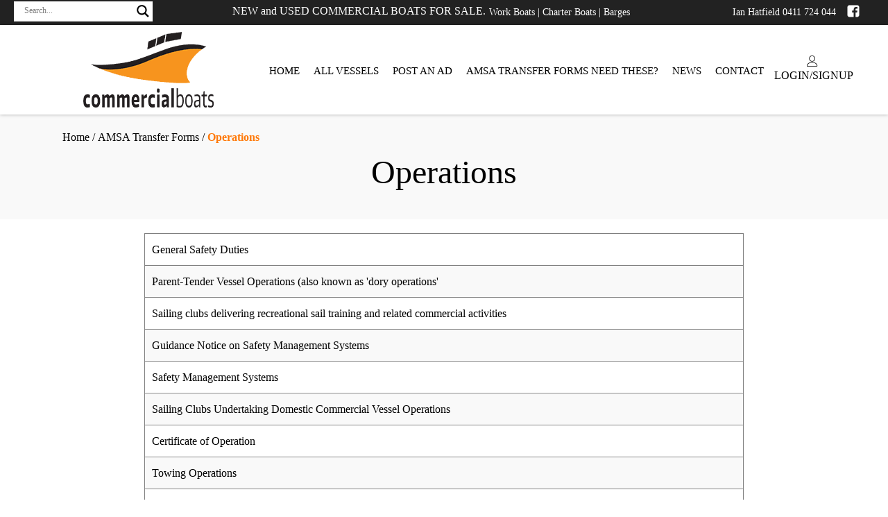

--- FILE ---
content_type: text/css
request_url: https://commercialboats.com.au/wp-content/litespeed/ucss/a5545e32b00ea6af69447320768f0db9.css?ver=8f0e2
body_size: 7964
content:
@-webkit-keyframes rotate-simple{0%{-webkit-transform:rotate(0deg);transform:rotate(0deg)}50%{-webkit-transform:rotate(180deg);transform:rotate(180deg)}to{-webkit-transform:rotate(360deg);transform:rotate(360deg)}}@keyframes rotate-simple{0%{-webkit-transform:rotate(0deg);transform:rotate(0deg)}50%{-webkit-transform:rotate(180deg);transform:rotate(180deg)}to{-webkit-transform:rotate(360deg);transform:rotate(360deg)}}button,input{overflow:visible;font-size:100%;line-height:1.15;margin:0}[type=checkbox],legend{box-sizing:border-box;padding:0}html{line-height:1.15;-ms-text-size-adjust:100%;-webkit-text-size-adjust:100%;box-sizing:border-box}body,h1,h2,h4,h5{margin:0}header,section{display:block}a{background-color:#fff0;-webkit-text-decoration-skip:objects;color:#ff7909;font-weight:600;text-decoration:none}img{border-style:none}svg:not(:root){overflow:hidden}button{text-transform:none}[type=submit]::-moz-focus-inner,button::-moz-focus-inner{border-style:none;padding:0}[type=submit]:-moz-focusring,button:-moz-focusring{outline:ButtonText dotted 1px}fieldset{padding:.35em .75em .625em}legend{color:inherit;display:table;max-width:100%;white-space:normal}[type=search]{-webkit-appearance:textfield;outline-offset:-2px}[type=search]::-webkit-search-cancel-button,[type=search]::-webkit-search-decoration{-webkit-appearance:none}::-webkit-file-upload-button{-webkit-appearance:button;font:inherit}body{color:rgb(64 64 64);font-family:"Roboto";line-height:1.6;font-size:16px;font-weight:400;color:#404040}*,::after,::before{box-sizing:inherit}.ct-section-inner-wrap{margin-left:auto;margin-right:auto;height:100%;min-height:inherit}div.ct-fancy-icon{display:inline-flex;border-radius:50%}.ct-fancy-icon>svg,.oxy-pro-menu-mobile-close-icon>svg,.oxy-pro-menu-mobile-open-icon>svg{fill:currentColor}.oxy-header-wrapper{position:relative}.oxy-header-row{width:100%;display:block}.oxy-header-container{height:100%;margin-left:auto;margin-right:auto;display:flex;flex-wrap:nowrap;justify-content:flex-start;align-items:stretch}.oxy-header-center,.oxy-header-left,.oxy-header-right{display:flex;align-items:center}.oxy-header-left{justify-content:flex-start}.oxy-header-center{flex-grow:1;justify-content:center}.oxy-header-right{justify-content:flex-end}:-webkit-any(li,div._important),:is(li){display:list-item}:-webkit-any(table,div._important){display:table}:-webkit-any(thead,div._important){display:table-header-group}:-webkit-any(tr,div._important){display:table-row}:-webkit-any(tbody,div._important){display:table-row-group}:-webkit-any(th,td,div._important){display:table-cell}:-webkit-any(caption,div._important){display:table-caption}:-webkit-any(colgroup,div._important){display:table-column-group}:-webkit-any(col,div._important){display:table-column}:-webkit-any(tfoot,div._important){display:table-footer-group}.hiddend{display:none!important}div.asl_w,div.asl_w *{box-sizing:content-box;margin:0;text-shadow:none;text-decoration:none}div.asl_r,div.asl_r *,div.asl_s,div.asl_s *,div.asl_w,div.asl_w *{-webkit-box-sizing:content-box;-moz-box-sizing:content-box;-ms-box-sizing:content-box;-o-box-sizing:content-box;padding:0;text-transform:none;text-align:left;letter-spacing:normal}div.asl_r,div.asl_r *,div.asl_s,div.asl_s *,div.asl_w *{border:0;border-radius:0;box-shadow:none}div.asl_r{text-shadow:none;text-decoration:none}div.asl_r *,div.asl_s,div.asl_s *{box-sizing:content-box;margin:0}div.asl_s,div.asl_s *{text-shadow:none;text-decoration:none}div.asl_r,div.asl_r *{-webkit-touch-callout:none;-webkit-user-select:none;-khtml-user-select:none;-moz-user-select:none;-ms-user-select:none;user-select:none}div.asl_r{box-sizing:border-box;margin:12px 0 0}div.asl_m .proinput input::-ms-clear{display:none!important;width:0!important;height:0!important}div.asl_m .proinput input::-ms-reveal{display:none!important;width:0!important;height:0!important}div.asl_m input[type=search]::-webkit-search-cancel-button,div.asl_m input[type=search]::-webkit-search-decoration,div.asl_m input[type=search]::-webkit-search-results-button,div.asl_m input[type=search]::-webkit-search-results-decoration{display:none}div.asl_m input[type=search]{appearance:auto!important;-webkit-appearance:none!important}div.asl_m input:focus{outline:0}div.asl_m{width:100%;height:auto;border-radius:0;background:#fff0;overflow:hidden;position:relative;z-index:200}div.asl_m .probox{width:auto;border-radius:5px;background:#fff;overflow:hidden;border:1px solid #fff;box-shadow:1px 0 3px #ccc inset;display:-webkit-flex;display:flex;-webkit-flex-direction:row;flex-direction:row}div.asl_m .probox .proinput{width:1px;height:100%;margin:0 0 0 10px;padding:0 5px;float:left;box-shadow:none;position:relative;flex:1 1 auto;-webkit-flex:1 1 auto;order:5;-webkit-order:5}div.asl_m .probox .proinput form{height:100%;margin:0!important;padding:0!important;display:block!important;max-width:unset!important}div.asl_m .probox .proinput form:after,div.asl_m .probox .proinput form:before,div.asl_m .probox .proinput input:after,div.asl_m .probox .proinput input:before{display:none}div.asl_m .probox .proinput input{height:28px;border:0;background:#fff0;width:100%;box-shadow:none;margin:-1px;padding:0;left:0;line-height:normal!important;display:block;min-height:unset;max-height:unset}div.asl_m .probox .proinput input::-webkit-input-placeholder{opacity:.85}div.asl_m .probox .proinput input::-moz-placeholder{opacity:.85}div.asl_m .probox .proinput input:-ms-input-placeholder{opacity:.85}div.asl_m .probox .proinput input:-moz-placeholder{opacity:.85}div.asl_m .proinput input.autocomplete,div.asl_m .proinput input.orig{padding:0!important;background:0 0!important;border:0!important;background-color:transparent!important;box-shadow:none!important}div.asl_m .proinput input.orig{margin:0!important;z-index:10;position:relative}div.asl_m .proinput input.autocomplete{margin:0;opacity:.2}div.asl_m .probox .proinput input.autocomplete{border:0;background:#fff0;width:100%;box-shadow:none;margin:0;margin-top:-28px!important;padding:0;left:0;position:relative;z-index:9}div.asl_m .probox .proclose,div.asl_m .probox .proloading,div.asl_m .probox .promagnifier,div.asl_m .probox .prosettings{width:20px;height:20px;background:0 0;float:right;box-shadow:none;margin:0;text-align:center;flex:0 0 auto;-webkit-flex:0 0 auto;z-index:100}div.asl_m .probox .proclose,div.asl_m .probox .promagnifier,div.asl_m .probox .prosettings{padding:0}div.asl_m .probox .promagnifier,div.asl_m .probox .prosettings{background-size:20px 20px}div.asl_m .probox .promagnifier{order:10;-webkit-order:10}div.asl_m .probox .prosettings{order:1;-webkit-order:1}div.asl_m .probox .proclose,div.asl_m .probox .proloading{background-position:center center;display:none;background-size:auto;background-repeat:no-repeat;background-color:#fff0;order:6;-webkit-order:6}div.asl_m .probox .proclose{position:relative;cursor:pointer}div.asl_m .probox .promagnifier .innericon,div.asl_m .probox .prosettings .innericon{background-size:20px 20px;background-position:center center;background-repeat:no-repeat;background-color:#fff0;width:100%;height:100%;text-align:center;overflow:hidden;line-height:initial;display:block}div.asl_m .probox .promagnifier .innericon svg,div.asl_m .probox .prosettings .innericon svg{height:100%;width:22px;vertical-align:baseline;display:inline-block}div.asl_m .probox .proloading{padding:2px;box-sizing:border-box}div.asl_m .probox div.asl_loader,div.asl_m .probox div.asl_loader *{box-sizing:border-box!important;margin:0;padding:0;box-shadow:none}div.asl_m .probox div.asl_loader{display:flex;flex:0 1 auto;flex-direction:column;flex-grow:0;flex-shrink:0;flex-basis:28px;max-width:100%;max-height:100%;width:100%;height:100%;align-items:center;justify-content:center}div.asl_m .probox div.asl_loader-inner{width:100%;margin:0 auto;text-align:center;height:100%}div.asl_m .probox div.asl_simple-circle{margin:0;height:100%;width:100%;animation:rotate-simple .8s infinite linear;-webkit-animation:rotate-simple .8s infinite linear;border:4px solid #fff;border-right-color:transparent!important;border-radius:50%;box-sizing:border-box}div.asl_m .probox .proclose svg{background:#333;border-radius:50%;position:absolute;top:50%;width:20px;height:20px;margin-top:-10px;left:50%;margin-left:-10px;fill:#fefefe;padding:4px;box-sizing:border-box;box-shadow:0 0 0 2px rgb(255 255 255/.9)}div.asl_r *{text-decoration:none;text-shadow:none}div.asl_r .results{overflow:hidden;width:auto;height:0;margin:0;padding:0}div.asl_r .resdrg{height:auto}div.asl_s.searchsettings{width:200px;height:auto;position:absolute;display:none;z-index:1101;border-radius:0 0 3px 3px;visibility:hidden;padding:0}div.asl_s.searchsettings form{display:flex;flex-wrap:wrap;margin:0 0 12px!important;padding:0!important}div.asl_s.searchsettings .asl_option_inner{margin:2px 10px 0;*padding-bottom:10px}div.asl_s.searchsettings .asl_option_label{line-height:20px!important;margin:0;width:150px;padding:0;min-height:20px;border:0;background:#fff0;float:none}#asl_hidden_data,div.asl_s.searchsettings .asl_option_inner input[type=checkbox]{display:none!important}div.asl_s.searchsettings .asl_option{display:flex;flex-direction:row;-webkit-flex-direction:row;align-items:flex-start;margin:0 0 10px;cursor:pointer}div.asl_s.searchsettings .asl_option:last-child{margin-bottom:0}div.asl_s.searchsettings .asl_option_inner{width:17px;height:17px;position:relative;flex-grow:0;-webkit-flex-grow:0;flex-shrink:0;-webkit-flex-shrink:0}div.asl_s.searchsettings .asl_option_inner .asl_option_checkbox{cursor:pointer;position:absolute;width:17px;height:17px;top:0;padding:0;border-radius:2px;-webkit-box-shadow:inset 0 1px 1px rgb(0 0 0/.5),0 1px 0 rgb(255 255 255/.2);-moz-box-shadow:inset 0 1px 1px rgb(0 0 0/.5),0 1px 0 rgb(255 255 255/.2);box-shadow:inset 0 1px 1px rgb(0 0 0/.5),0 1px 0 rgb(255 255 255/.2);overflow:hidden;font-size:0!important;color:#fff0;background-image:linear-gradient(180deg,#222,#36373a);background-image:-webkit-linear-gradient(180deg,#222,#36373a);background-image:-moz-linear-gradient(180deg,#222,#36373a);background-image:-o-linear-gradient(180deg,#222,#36373a);background-image:-ms-linear-gradient(180deg,#222,#36373a)}div.asl_r.vertical .results,div.asl_s.searchsettings .asl_sett_scroll{scrollbar-width:thin;scrollbar-color:rgb(0 0 0/.5) #fff0}div.asl_r.vertical .results::-webkit-scrollbar{width:10px}div.asl_s.searchsettings .asl_sett_scroll::-webkit-scrollbar{width:6px}div.asl_s.searchsettings .asl_sett_scroll::-webkit-scrollbar-track{background:#fff0;box-shadow:inset 0 0 12px 12px #fff0;border:0}div.asl_r.vertical .results::-webkit-scrollbar-track{background:#fff;box-shadow:inset 0 0 12px 12px #fff0;border:solid 2px #fff0}div.asl_r.vertical .results::-webkit-scrollbar-thumb,div.asl_s.searchsettings .asl_sett_scroll::-webkit-scrollbar-thumb{background:#fff0;box-shadow:inset 0 0 12px 12px #fff0;border:solid 2px #fff0;border-radius:12px}div.asl_s.searchsettings .asl_sett_scroll::-webkit-scrollbar-thumb{border:0}div.asl_r.vertical:hover .results::-webkit-scrollbar-thumb,div.asl_s.searchsettings:hover .asl_sett_scroll::-webkit-scrollbar-thumb{box-shadow:inset 0 0 12px 12px rgb(0 0 0/.5)}@media (hover:none),(max-width:500px){div.asl_r.vertical .results::-webkit-scrollbar-thumb,div.asl_s.searchsettings .asl_sett_scroll::-webkit-scrollbar-thumb{box-shadow:inset 0 0 12px 12px rgb(0 0 0/.5)}}div.asl_s.searchsettings .asl_option_inner .asl_option_checkbox:after{opacity:0;font-family:"aslsicons2";content:"";font-weight:400!important;background:#fff0;border:0!important;box-sizing:content-box;color:#fff;height:100%;width:100%;padding:0!important;margin:1px 0 0!important;line-height:17px;text-align:center;text-decoration:none;text-shadow:none;display:block;font-size:11px!important;position:absolute;top:0;left:0;z-index:1}div.asl_s.searchsettings .asl_option_inner .asl_option_checkbox:hover::after{opacity:.3}div.asl_s.searchsettings .asl_option_inner input[type=checkbox]:checked+.asl_option_checkbox:after{opacity:1}div.asl_s.searchsettings fieldset{position:relative;float:left;background:#fff0;font-size:.9em;margin:12px 0 0!important;padding:0;width:192px}div.asl_s.searchsettings fieldset .asl_option_label{width:130px;display:block}div.asl_s.searchsettings form fieldset legend{padding:5px 0 8px 10px}div.asl_w{width:100%;height:auto;background-color:#fff;overflow:hidden;border:0 solid #b5b5b5;border-radius:0 0 0 0;box-shadow:0 1px 0 0#e4e4e4}#ajaxsearchlite1 .probox,div.asl_w .probox{margin:0;height:28px;background-color:#fff;border:0#fff;border-radius:0 0 0 0;box-shadow:0 0 0 0#b5b5b5 inset}#ajaxsearchlite1 .probox .proinput,#ajaxsearchlite1 .probox .proinput input,div.asl_w .probox .proinput,div.asl_w .probox .proinput input{font-weight:400;font-family:Open Sans;color:#000!important;font-size:12px;line-height:normal!important;text-shadow:0 0 0#fff0}#ajaxsearchlite1 .probox .proinput input,div.asl_w .probox .proinput input{border:0;box-shadow:none}div.asl_w .probox .proinput input::-webkit-input-placeholder{font-weight:400;font-family:Open Sans;color:rgb(0 0 0/.6)!important;text-shadow:0 0 0#fff0}div.asl_w .probox .proinput input::-moz-placeholder{font-weight:400;font-family:Open Sans;color:rgb(0 0 0/.6)!important;text-shadow:0 0 0#fff0}div.asl_w .probox .proinput input:-ms-input-placeholder{font-weight:400;font-family:Open Sans;color:rgb(0 0 0/.6)!important;text-shadow:0 0 0#fff0}div.asl_w .probox .proinput input:-moz-placeholder{font-weight:400;font-family:Open Sans;color:rgb(0 0 0/.6)!important;text-shadow:0 0 0#fff0}div.asl_w .probox .proinput input.autocomplete{font-weight:400;font-family:Open Sans;color:#000;font-size:12px;line-height:15px;text-shadow:0 0 0#fff0}div.asl_w .probox .proclose,div.asl_w .probox .proloading,div.asl_w .probox .prosettings{width:28px;height:28px}div.asl_w .probox .promagnifier .innericon svg,div.asl_w .probox .prosettings .innericon svg{fill:#363636}div.asl_w .probox div.asl_simple-circle{border:4px solid #000}div.asl_w .probox .promagnifier,div.asl_w .probox div.prosettings{width:28px;height:28px;background-image:-o-linear-gradient(180deg,#fff0,#fff0);background-image:-ms-linear-gradient(180deg,#fff0,#fff0);background-image:-webkit-linear-gradient(180deg,#fff0,#fff0);background-image:linear-gradient(180deg,#fff0,#fff0);border:0 solid #fff;border-radius:0 0 0 0;box-shadow:-1px 1px 0 0 rgb(255 255 255/.64) inset;background-size:100% 100%;background-position:center center;background-repeat:no-repeat;cursor:pointer}div.asl_w .probox div.prosettings{background-image:-o-linear-gradient(175deg,#fff0,#fff0);background-image:-ms-linear-gradient(175deg,#fff0,#fff0);background-image:-webkit-linear-gradient(175deg,#fff0,#fff0);background-image:linear-gradient(175deg,#fff0,#fff0);float:right;box-shadow:0 1px 0 0 rgb(255 255 255/.64) inset;order:7;-webkit-order:7}div.asl_r{position:absolute;z-index:1100}div.asl_r.vertical{padding:4px;background:#fff;border:0 solid #b5b5b5;border-radius:0 0 0 0;box-shadow:0 0 3px -1px rgb(0 0 0/.3);visibility:hidden;display:none}div.asl_s.searchsettings{background:#fff;box-shadow:0 0 0 1px #b5b5b5 inset}div.asl_s.searchsettings .asl_option_label,div.asl_s.searchsettings fieldset legend{font-weight:700;font-family:Open Sans;color:#2b2b2b;font-size:12px;text-shadow:0 0 0#fff0}div.asl_s.searchsettings fieldset .categoryfilter{max-height:200px;overflow:auto}div.asl_s.searchsettings fieldset legend{padding:5px 0 0 10px;margin:0;font-weight:400;color:#474747;font-size:13px;line-height:15px}@font-face{font-display:swap;font-family:favorites;src:url(/wp-content/plugins/favorites/assets/css/fonts/favorites.eot)}@font-face{font-display:swap;font-family:favorites;src:url([data-uri])format("truetype");font-weight:400;font-style:normal}#section-131-35>.ct-section-inner-wrap{max-width:100%;padding:0 20px 5px;display:flex;flex-direction:row;align-items:center}#section-131-35{display:block;min-height:36px;height:36px;max-height:36px;background-color:#222}#section-22-35>.ct-section-inner-wrap{max-width:100%;padding:20px 0 0}#section-22-35{min-width:100%;max-width:100%;background-color:#0f0f0f}@media (max-width:1120px){#section-131-35>.ct-section-inner-wrap{padding-right:10px;padding-left:10px}}@media (max-width:991px){#section-131-35>.ct-section-inner-wrap{padding-right:5px;padding-left:5px}}@media (max-width:767px){#section-131-35>.ct-section-inner-wrap{padding-top:0;padding-bottom:0}#section-131-35{height:80px;min-height:80px;max-height:80px}}@media (max-width:479px){#section-131-35{height:85px;min-height:85px;max-height:85px}}#div_block-133-35,.oxy-pro-menu-list{display:flex;padding:0;align-items:center}#div_block-133-35{width:20%;text-align:left;flex-direction:row}#div_block-135-35,#div_block-140-35{flex-direction:row;display:flex;align-items:center}#div_block-135-35{width:57%;justify-content:center;padding-right:0;padding-left:0}#div_block-140-35{justify-content:flex-end;width:23%}#div_block-23-35{width:100%;padding-left:95px;padding-right:95px;padding-bottom:0;margin-bottom:0}#div_block-25-35{width:25%;padding-left:0;padding-top:30px}#div_block-26-35,#div_block-29-35{width:100%;text-align:left;flex-direction:row;display:flex;align-items:center;margin-bottom:10px}#div_block-35-35{width:25%;padding-top:10px;padding-left:70px}#div_block-36-35,#div_block-38-35,#div_block-40-35,#div_block-42-35,#div_block-44-35,#div_block-46-35{width:100%;margin-bottom:5px}#div_block-48-35{width:100%}#div_block-50-35{width:25%;padding-top:10px;padding-left:70px}#div_block-51-35,#div_block-53-35,#div_block-55-35,#div_block-57-35,#div_block-59-35,#div_block-61-35,#div_block-63-35{width:100%;margin-bottom:5px}#div_block-65-35{width:25%;padding-top:10px;padding-left:0;padding-right:0}#div_block-66-35{width:100%;margin-bottom:5px;padding-right:0}#div_block-68-35{width:100%;margin-bottom:10px}#div_block-70-35{width:100%;border-top-color:rgb(255 255 255/.18);border-top-width:1px;border-top-style:solid;padding-left:50px;padding-right:50px;margin-top:0;background-color:#000;padding-bottom:15px}#div_block-72-35{width:33.33%;justify-content:flex-end;padding:0}#div_block-74-35{width:33.33%;text-align:left;align-items:center;padding-bottom:0;padding-left:0;padding-right:0}#div_block-76-35{width:33.34%;justify-content:flex-end;text-align:left;flex-direction:row;display:flex;align-items:flex-end;padding:0}@media (max-width:991px){#div_block-140-35{padding-right:0;padding-left:0}#div_block-25-35{padding-top:0}#div_block-35-35,#div_block-50-35{padding-left:0}#div_block-72-35{text-align:left;align-items:center}#div_block-74-35{margin-bottom:10px}#div_block-76-35{text-align:right;justify-content:center}}@media (max-width:767px){#div_block-133-35{align-items:center;justify-content:center}#div_block-135-35,#div_block-140-35{justify-content:center;padding-top:0;padding-bottom:0}#div_block-135-35{text-align:center;align-items:center}#div_block-140-35{text-align:right}#div_block-74-35{align-items:center;text-align:center}}@media (max-width:479px){#div_block-133-35{margin-top:0;padding-bottom:5px}#div_block-23-35{padding-left:30px;padding-right:30px}#div_block-35-35,#div_block-50-35{padding-left:0}#div_block-70-35{padding-left:20px;padding-right:20px}}@media (max-width:767px){#new_columns-132-35>.ct-div-block{width:100%!important}#new_columns-132-35{flex-direction:column-reverse}}@media (max-width:991px){#new_columns-24-35>.ct-div-block,#new_columns-71-35>.ct-div-block{width:100%!important}#new_columns-71-35{flex-direction:column-reverse}}#headline-136-35{color:#fff;font-weight:300;font-size:1rem;margin-right:5px;padding-left:0}#headline-37-35,#headline-52-35,#headline-67-35{color:#fff;font-family:"Roboto";font-weight:400;font-size:1.1rem}@media (max-width:1120px){#headline-136-35{font-size:.9rem}}@media (max-width:991px){#headline-136-35{font-size:.7rem;margin-right:5px}}@media (max-width:767px){#headline-136-35{font-size:.85rem}}@media (max-width:479px){#headline-136-35{font-size:.6rem}}#text_block-142-35{color:#fff;font-size:.9rem;font-weight:300}#text_block-69-35,#text_block-73-35{color:#fff;font-family:"Roboto";font-weight:200;font-size:.9rem}#text_block-73-35{font-size:.8rem}@media (max-width:1120px){#text_block-142-35{font-size:.8rem}}@media (max-width:991px){#text_block-142-35{font-size:.7rem}}@media (max-width:767px){#text_block-142-35{font-size:.9rem;padding-right:10px}}#link_text-137-35,#link_text-138-35,#link_text-139-35{color:#fff;font-weight:300;font-size:.9rem;margin-top:3px}#link_text-137-35:hover,#link_text-138-35:hover,#link_text-139-35:hover{color:#ff7909}#link_text-28-35:hover,#link_text-31-35:hover{color:#ff9812}#link_text-28-35,#link_text-31-35{color:#fff;font-weight:300;font-size:.9rem;font-family:"Roboto"}#text_block-39-35,#text_block-41-35,#text_block-43-35,#text_block-45-35,#text_block-47-35,#text_block-49-35,#text_block-54-35,#text_block-56-35,#text_block-58-35,#text_block-60-35,#text_block-62-35,#text_block-64-35{color:#fff;font-family:"Roboto";font-weight:200;font-size:.9rem}@media (max-width:1120px){#link_text-137-35,#link_text-138-35,#link_text-139-35{font-size:.8rem}}@media (max-width:991px){#link_text-137-35,#link_text-138-35,#link_text-139-35{font-size:.7rem}}@media (max-width:767px){#link_text-137-35,#link_text-138-35,#link_text-139-35{font-size:.75rem}}@media (max-width:479px){#link_text-137-35,#link_text-138-35,#link_text-139-35{font-size:.55rem}}#link-141-35{margin-right:15px;justify-content:center;margin-top:3px}#link-16-35{margin-right:30px;margin-left:20px}@media (max-width:1120px){#link-16-35{margin-left:0}}@media (max-width:991px){#link-141-35{padding-left:0;margin-left:0;margin-right:10px}#link-16-35{margin-right:0;margin-left:0}}#image-17-35{width:70%}#image-75-35{width:130px}@media (max-width:1120px){#image-17-35{width:100%;object-fit:cover}}@media (max-width:991px){#image-17-35{margin-left:0;width:100%}}#fancy_icon-144-35,#fancy_icon-27-35{color:#fff}#fancy_icon-144-35>svg{width:20px;height:20px}#fancy_icon-27-35>svg,#fancy_icon-30-35>svg{width:19px;height:19px}#fancy_icon-27-35{margin-right:10px}#fancy_icon-30-35,#fancy_icon-78-35{color:#fff;margin-right:10px}#fancy_icon-78-35>svg,#fancy_icon-80-35>svg,.oxy-pro-menu .oxy-pro-menu-mobile-open-icon svg{width:30px;height:30px}#fancy_icon-80-35{color:#fff}@media (max-width:1120px){#fancy_icon-144-35{color:#fff}#fancy_icon-144-35>svg{width:18px;height:18px}}@media (max-width:767px){#fancy_icon-144-35{color:#fff}#fancy_icon-144-35>svg{width:18px;height:18px}}#_header-13-35 .oxy-header-container,#_header_row-14-35.oxy-header-row .oxy-header-container{max-width:100%}@media (max-width:991px){#_header-13-35 .oxy-header-container{flex-direction:column}#_header-13-35 .oxy-header-container>div{justify-content:center}}#_header-13-35{padding-left:40px;background-color:#fff;padding-bottom:10px;padding-right:30px;box-shadow:0 0 5px rgb(0 0 0/.3)}@media (max-width:1120px){#_header-13-35{padding-left:0;width:100%;min-width:100%;max-width:100%;padding-right:0}}@media (max-width:767px){#_header_row-14-35 .oxy-header-container{flex-direction:column}#_header_row-14-35 .oxy-header-container>div{justify-content:center}}#_header_row-14-35{padding-top:10px}@media (max-width:1120px){#_header_row-14-35{padding-left:0;padding-right:0}}@media (max-width:991px){#_header_row-14-35{width:100%;min-width:100%;max-width:100%}}.oxy-pro-menu-list{margin:0}.oxy-pro-menu .oxy-pro-menu-list .menu-item{list-style-type:none;display:flex;flex-direction:column;width:100%;transition-property:background-color,color,border-color}.oxy-pro-menu-list>.menu-item{white-space:nowrap}.oxy-pro-menu .oxy-pro-menu-list .menu-item a{text-decoration:none;border-style:solid;border-width:0;transition-timing-function:ease-in-out;transition-property:background-color,color,border-color;border-color:#fff0}.oxy-pro-menu .oxy-pro-menu-list li.current-menu-item>a,.oxy-pro-menu .oxy-pro-menu-list li.menu-item:hover>a{border-color:currentColor}.oxy-pro-menu .menu-item,.oxy-pro-menu .sub-menu{position:relative}.oxy-pro-menu .menu-item .sub-menu{padding:0;flex-direction:column;white-space:nowrap;display:flex;visibility:hidden;position:absolute;z-index:9999999;top:100%}.oxy-pro-menu .sub-menu li.menu-item{flex-direction:column}.oxy-pro-menu-mobile-close-icon,.oxy-pro-menu-mobile-open-icon{display:none;cursor:pointer;align-items:center}.oxy-pro-menu-mobile-close-icon{position:absolute}.oxy-pro-menu .menu-item .sub-menu,.oxy-pro-menu .oxy-pro-menu-container.oxy-pro-menu-container{transition-property:opacity,transform,visibility}.oxy-pro-menu-container>div:first-child{margin:auto}.oxy-pro-menu .menu-item.menu-item-has-children{flex-direction:row;align-items:center}.oxy-pro-menu .menu-item>a{display:inline-flex;align-items:center;justify-content:center}.oxy-pro-menu-container .menu-item a{width:100%;text-align:center}.oxy-pro-menu-container:not(.oxy-pro-menu-open-container):not(.oxy-pro-menu-off-canvas-container) ul:not(.sub-menu)>li>.sub-menu{top:100%;left:0}.oxy-pro-menu-container:not(.oxy-pro-menu-open-container):not(.oxy-pro-menu-off-canvas-container) a{-webkit-tap-highlight-color:#fff0}.oxy-pro-menu-list .menu-item a{border-color:#fff0}.oxy-pro-menu-list .menu-item.current-menu-item a,.oxy-pro-menu-list .menu-item.menu-item.menu-item.menu-item a:focus-within,.oxy-pro-menu-list .menu-item.menu-item.menu-item.menu-item a:hover{border-color:currentColor}#-pro-menu-20-35 .oxy-pro-menu-list .menu-item,#-pro-menu-20-35 .oxy-pro-menu-list .menu-item a{color:#000;text-transform:uppercase;font-weight:400;font-family:"Roboto";font-size:.95rem}#-pro-menu-20-35 .oxy-pro-menu-list .menu-item a{padding-right:10px;padding-left:10px}#-pro-menu-20-35 .oxy-pro-menu-list .menu-item.menu-item.menu-item.menu-item a:focus-within,#-pro-menu-20-35 .oxy-pro-menu-list .menu-item.menu-item.menu-item.menu-item a:hover{color:#ff7909;background-color:#000}#-pro-menu-20-35 .oxy-pro-menu-container:not(.oxy-pro-menu-open-container):not(.oxy-pro-menu-off-canvas-container) .sub-menu .menu-item a{background-color:#fff;color:#000}#-pro-menu-20-35 .oxy-pro-menu-container:not(.oxy-pro-menu-open-container):not(.oxy-pro-menu-off-canvas-container) .sub-menu .menu-item a:focus-within,#-pro-menu-20-35 .oxy-pro-menu-container:not(.oxy-pro-menu-open-container):not(.oxy-pro-menu-off-canvas-container) .sub-menu .menu-item a:hover{background-color:#000;color:#ff7909}#-pro-menu-20-35 .oxy-pro-menu-container:not(.oxy-pro-menu-open-container):not(.oxy-pro-menu-off-canvas-container) .oxy-pro-menu-list{flex-direction:row}#-pro-menu-20-35 .oxy-pro-menu-container .menu-item a,.oxy-pro-menu .oxy-pro-menu-container .menu-item a{text-align:left;justify-content:flex-start}@media (max-width:767px){#-pro-menu-20-35 .oxy-pro-menu-mobile-open-icon{display:inline-flex}#-pro-menu-20-35 .oxy-pro-menu-container{visibility:hidden;position:fixed}}#-pro-menu-20-35{padding-top:3px}#-pro-menu-20-35:hover{oxy-pro-menu-slug-oxypromenucontainernotoxypromenuopencontainernotoxypromenuoffcanvascontainersubmenumenuitemacolor:#ff7909;oxy-pro-menu-slug-oxypromenucontainernotoxypromenuopencontainernotoxypromenuoffcanvascontainersubmenumenuitemabackground-color:#000;oxy-pro-menu-slug-oxypromenulistmenuitemmenuitemmenuitemmenuitemacolor:#ff7909;oxy-pro-menu-slug-oxypromenulistmenuitemmenuitemmenuitemmenuitemabackground-color:#000}@media (max-width:1120px){#-pro-menu-20-35 .oxy-pro-menu-list .menu-item,#-pro-menu-20-35 .oxy-pro-menu-list .menu-item a{font-size:.9rem}}@media (max-width:767px){#-pro-menu-20-35 .oxy-pro-menu-mobile-open-icon svg{width:25px;height:25px;margin-right:5px}#-pro-menu-20-35 .oxy-pro-menu-mobile-open-icon{text-transform:uppercase}}#section-2-336>.ct-section-inner-wrap{max-width:100%;padding-top:20px;padding-bottom:30px}#section-2-336{background-color:rgb(221 221 221/.19);background-position:center center}#section-47-336>.ct-section-inner-wrap{padding-top:20px;padding-bottom:20px;align-items:center}#section-47-336,#section-89-336{text-align:left}#section-89-336>.ct-section-inner-wrap{padding-top:50px;align-items:center}@media (max-width:1120px){#section-2-336{text-align:left}}@media (max-width:991px){#section-47-336>.ct-section-inner-wrap{padding-right:10px;padding-left:10px}}@media (max-width:479px){#section-47-336>.ct-section-inner-wrap{padding-right:0;padding-left:0}}#div_block-169-348{text-align:left;flex-direction:row;display:flex}#div_block-4-336{width:100%;text-align:left;align-items:center}#div_block-105-346{width:80%}#div_block-104-346{width:100%;padding:0;border-color:rgb(0 0 0/.5);border-style:solid;border-width:1px}#div_block-113-346{width:100%;padding:10px;border-bottom-width:1px;border-style:none none solid;border-bottom-color:rgb(0 0 0/.5)}#div_block-115-346{width:100%;padding:10px;border-top-color:rgb(0 0 0/.46);border-left-color:rgb(0 0 0/.46);border-right-style:none;background-color:rgb(221 221 221/.19)}#div_block-115-346,#div_block-118-346,#div_block-120-346{border-bottom-color:rgb(0 0 0/.46);border-bottom-width:1px;border-bottom-style:solid}#div_block-118-346{width:100%;padding:10px;border-top-color:rgb(0 0 0/.46);border-left-color:rgb(0 0 0/.46);border-right-style:none}#div_block-120-346{background-color:rgb(221 221 221/.19)}#div_block-120-346,#div_block-122-346,#div_block-124-346{width:100%;padding:10px;border-top-color:rgb(0 0 0/.46);border-left-color:rgb(0 0 0/.46);border-right-style:none}#div_block-122-346{border-bottom-color:rgb(0 0 0/.46);border-bottom-width:1px;border-bottom-style:solid}#div_block-124-346{background-color:rgb(221 221 221/.19)}#div_block-124-346,#div_block-126-346{border-bottom-color:rgb(0 0 0/.46);border-bottom-width:1px;border-bottom-style:solid}#div_block-126-346,#div_block-128-346,#div_block-132-346{width:100%;padding:10px;border-top-color:rgb(0 0 0/.46);border-left-color:rgb(0 0 0/.46);border-right-style:none}#div_block-128-346{border-bottom-color:rgb(0 0 0/.46);border-bottom-width:1px;border-bottom-style:solid;background-color:rgb(221 221 221/.19)}#div_block-132-346{border-bottom-style:none}#div_block-92-336{text-align:left;align-items:center;width:75%;margin-bottom:30px}@media (max-width:1120px){#div_block-4-336{align-items:center;text-align:center}}@media (max-width:991px){#div_block-105-346{width:90%}}@media (max-width:767px){#div_block-169-348{justify-content:center}}@media (max-width:479px){#div_block-92-336{width:90%}}#headline-3-336,#headline-90-336{color:#000;font-size:3rem;font-weight:400}#headline-90-336{font-family:"Source Sans Pro";font-size:2.8rem;margin-bottom:20px}@media (max-width:767px){#headline-3-336{font-size:2rem}#headline-90-336{font-size:2rem;text-align:center;line-height:1.2}}@media (max-width:479px){#headline-90-336{font-size:1.8rem;text-align:center;line-height:1.2}}#text_block-91-336{color:#000;font-family:"Roboto";font-size:1.2rem;text-align:center;line-height:1.7}@media (max-width:767px){#text_block-91-336{font-size:1rem}}@media (max-width:479px){#text_block-91-336{font-size:.9rem}}#link_text-170-348{margin-left:70px}#link_text-119-346:hover,#link_text-121-346:hover,#link_text-123-346:hover,#link_text-125-346:hover,#link_text-127-346:hover,#link_text-129-346:hover,#link_text-133-346:hover,#link_text-170-348:hover,#link_text-171-348:hover,#text_block-114-346:hover,#text_block-116-346:hover{color:#ff7909}#link_text-170-348,#link_text-171-348{color:#000;font-weight:400}#link_text-119-346,#link_text-121-346,#link_text-123-346,#link_text-125-346,#link_text-127-346,#link_text-129-346,#link_text-133-346,#text_block-114-346,#text_block-116-346{color:#000;font-family:"Roboto";font-weight:400;font-size:1rem}@media (max-width:1120px){#link_text-170-348{margin-left:0}}@media (max-width:991px){#link_text-170-348{margin-left:10px}}#link_button-93-336{background-color:#ff7909;border:1px solid #ff7909;font-weight:400;padding-left:40px;padding-right:40px;font-size:1.1rem;font-family:"Roboto";letter-spacing:2px}#link_button-93-336:hover{background-color:#fff;border:1px solid #fff;border-color:#ff7909;border-width:1px;border-style:solid;color:#000}@media (max-width:479px){#link_button-93-336{font-size:.9rem;font-weight:500}}.ct-section{width:100%;background-size:cover;background-repeat:repeat}.ct-div-block,.ct-section>.ct-section-inner-wrap{display:flex;flex-direction:column;align-items:flex-start}.ct-div-block{flex-wrap:nowrap}.ct-new-columns{display:flex;width:100%;flex-direction:row;align-items:stretch;justify-content:center;flex-wrap:wrap}.ct-link-text{display:inline-block}.ct-link,.ct-link-button{text-align:center;text-decoration:none}.ct-link{display:flex;flex-wrap:wrap;flex-direction:column;align-items:center;justify-content:center}.ct-link-button{display:inline-block;background-color:#1e73be;border:1px solid #1e73be;color:#fff;padding:10px 16px}.ct-image{max-width:100%}.ct-fancy-icon>svg{width:55px;height:55px}.ct-inner-content{width:100%}.ct-span{display:inline-block;text-decoration:inherit}@media screen and (-ms-high-contrast:active),(-ms-high-contrast:none){.ct-div-block,.ct-headline,.ct-link-text,.ct-text-block{max-width:100%}img{flex-shrink:0}body *{min-height:1px}}.oxy-pro-menu .oxy-pro-menu-container:not(.oxy-pro-menu-open-container):not(.oxy-pro-menu-off-canvas-container) .sub-menu{box-shadow:px px px px}.oxy-pro-menu .oxy-pro-menu-mobile-open-icon{padding:15px;transition-duration:.4s}.oxy-pro-menu .oxy-pro-menu-mobile-open-icon svg{transition-duration:.4s}.oxy-pro-menu .oxy-pro-menu-mobile-close-icon{top:20px;left:20px;transition-duration:.4s}.oxy-pro-menu .oxy-pro-menu-mobile-close-icon svg{width:24px;height:24px;transition-duration:.4s}.oxy-pro-menu .oxy-pro-menu-container:not(.oxy-pro-menu-open-container):not(.oxy-pro-menu-off-canvas-container) .oxy-pro-menu-list{flex-direction:row}.ct-section-inner-wrap,.oxy-header-container{max-width:1120px}h1{font-size:3.5rem}h1,h2,h4,h5{font-family:"Source Sans Pro";font-weight:700}h2{font-size:2rem}h4,h5{font-size:1.5rem}h5{font-size:18px}a:hover{color:#000;text-decoration:none}.ct-link-button{border-radius:3px}.ct-section-inner-wrap{padding:75px 20px}.ct-new-columns>.ct-div-block{padding:20px}.oxy-header-container{padding-right:20px;padding-left:20px}.oxel_icon_button__container:hover{background-color:#000;padding-left:10px;padding-right:10px}.oxel_icon_button__container{padding:8px 0;transition-duration:.3s;margin-left:5px}.oxel_icon_button__container:not(.ct-section):not(.oxy-easy-posts){display:flex;flex-direction:row;align-items:center}@media (max-width:991px){.oxel_icon_button__container:not(.ct-section):not(.oxy-easy-posts){align-items:center}}.oxel_icon_button_icon:hover,.oxel_icon_button_text:hover{color:#ff7909}.oxel_icon_button_text{font-family:Roboto;color:#000;font-weight:400;font-size:1rem;text-transform:uppercase}.oxel_icon_button_icon{color:#000;margin-right:5px}.oxel_icon_button_icon>svg{width:16px;height:16px}.ff-el-input--content{margin-bottom:10px}[type=submit],button{-webkit-appearance:button;background-color:#ff7909;color:#fff;border-color:#ff7909}.fluentform *{box-sizing:border-box}.fluentform .ff-el-group:after,.fluentform .ff-el-group:before{content:" ";display:table}.fluentform .ff-el-group:after{clear:both}@media (min-width:768px){.frm-fluent-form .ff-t-container{display:flex;gap:15px;width:100%}.frm-fluent-form .ff-t-cell{display:flex;flex-direction:column;vertical-align:inherit;width:100%}.frm-fluent-form .ff-t-cell:first-of-type{padding-left:0}.frm-fluent-form .ff-t-cell:last-of-type{flex-grow:1;padding-right:0}.frm-fluent-form .ff-t-cell .ff_submit_btn_wrapper_custom{align-items:flex-end;display:flex;margin:auto 0 0}.frm-fluent-form .ff-t-cell .ff_submit_btn_wrapper_custom button{margin-bottom:20px}}@media (max-width:768px){.ff-t-cell{margin-left:0!important}}.fluentform .ff-el-group{margin-bottom:20px}.fluentform .ff-el-input--label{display:inline-block;margin-bottom:5px;position:relative}.fluentform .ff-el-input--label.ff-el-is-required.asterisk-right label:after{color:var(--fluentform-danger);content:" *";margin-left:3px}.fluentform .ff-el-form-control{display:block;width:100%}.fluentform .ff-text-left{text-align:left}.fluentform .ff-el-form-control::-moz-placeholder{color:#868e96;opacity:1}.fluentform .ff-el-form-control::placeholder{color:#868e96;opacity:1}.fluentform .ff-el-form-control:disabled{background-color:#e9ecef;opacity:1}.ff-errors-in-stack{display:none;margin-top:15px}.fluentform div.ff-el-form-hide_label>.ff-el-input--label{display:none;visibility:hidden}:root{--fluentform-primary:#1a7efb;--fluentform-secondary:#606266;--fluentform-danger:#f56c6c;--fluentform-border-color:#dadbdd;--fluentform-border-radius:7px;--fluentform-input-select-height:auto}.ff-default .ff_btn_style{border:1px solid #fff0;border-radius:7px;cursor:pointer;display:inline-block;font-size:16px;font-weight:500;line-height:1.5;padding:8px 20px;position:relative;text-align:center;transition:background-color .15s ease-in-out,border-color .15s ease-in-out,box-shadow .15s ease-in-out;-webkit-user-select:none;-moz-user-select:none;user-select:none;vertical-align:middle;white-space:nowrap}.ff-default .ff_btn_style:focus,.ff-default .ff_btn_style:hover{opacity:.8;outline:0;text-decoration:none}.ff-default .ff-el-form-control{background-clip:padding-box;background-image:none;border:1px solid var(--fluentform-border-color);border-radius:var(--fluentform-border-radius);color:var(--fluentform-secondary);font-family:-apple-system,"system-ui",Segoe UI,Roboto,Oxygen-Sans,Ubuntu,Cantarell,Helvetica Neue,sans-serif;line-height:1;margin-bottom:0;max-width:100%;padding:11px 15px;transition:border-color .15s ease-in-out,box-shadow .15s ease-in-out}.ff-default .ff-el-form-control:focus{background-color:#fff;border-color:var(--fluentform-primary);color:var(--fluentform-secondary);outline:0}.ff-default{font-family:inherit}.ff-default .ff-el-input--label label{display:inline-block;font-weight:500;line-height:inherit;margin-bottom:0}

--- FILE ---
content_type: text/css;charset=UTF-8
request_url: https://commercialboats.com.au/?code-snippets-css=1&ver=6
body_size: -494
content:
#acfe-wp-custom-fields.postbox{display:none}#acfe-acf-custom-fields.postbox{display:none}